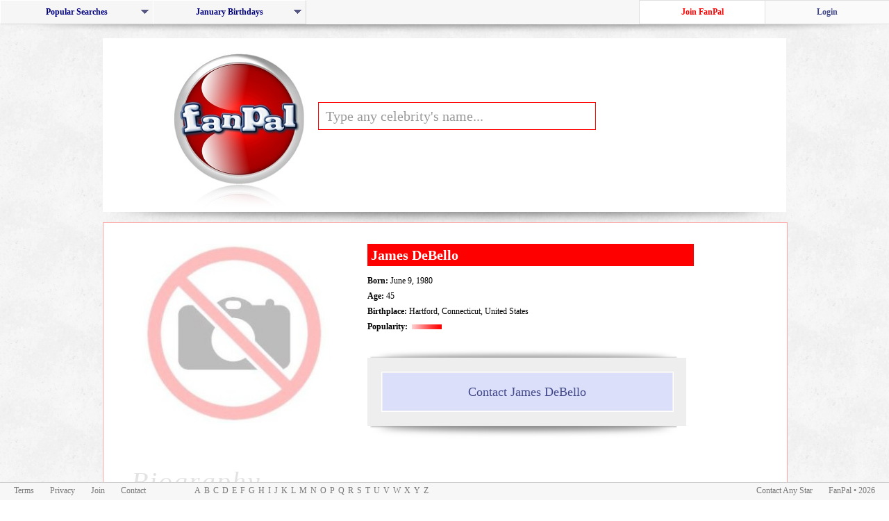

--- FILE ---
content_type: text/html; charset=UTF-8
request_url: https://fanpal.com/celeb/James+DeBello/
body_size: 37368
content:
<html>
<head>
	<title>FanPal.com | Contact James DeBello | Write to Any Star</title>
	<meta name="keywords" content="Contact James DeBello, James DeBello's address, Write to James DeBello, James DeBello's biography, James DeBello photos, Write to a star, Write to a celebrity, 1980 births, American people of Italian descent, Connecticut, Living people, American male film actors, Male actors from Hartford, Male actors of Italian descent, 1980s birth stubs, American film actor" >
	<link rel="shortcut icon" href="/logos/icon.ico">
	<link rel="icon" type="image/png" href="/favicon-32x32.png" sizes="32x32">
	<link rel="icon" type="image/png" href="/favicon-90x90.png" sizes="90x90">
	<script type="text/javascript" src="/components/javascript.js"></script>
	<script type="text/javascript" src="/livesearch.js"></script>
	<script type="text/javascript" src="/components/open.js"></script>
	<script type="text/javascript" src="/components/typeface.js"></script>
	<script type="text/javascript" src="/components/standard.js"></script>
	<link href="/components/standard.css" rel="stylesheet">
	<link href="/components/standard_MO.css" rel="stylesheet">
	<link href="/components/dropdown_layout.css" rel="stylesheet">
	<link href="/components/dropdown_theme.css" rel="stylesheet">
	<!--[if lt IE 8]>
	<link rel="stylesheet" type="text/css" href="/components/standard_IE7.css" />
	<![endif]-->
	<!--[if lte IE 7]>
	<script type="text/javascript" src="/components/lte_ie7/jquery.js"></script>
	<script type="text/javascript" src="/components/lte_ie7/jquery.helper.js"></script>
	<![endif]-->
	<style>
		#contact {
			position: absolute;
			top: -500px;
			visibility: hidden;
		}
		#celeb_image {
			height: 278px;
		}
	</style><script data-ad-client="ca-pub-0772180759883513" async src="https://pagead2.googlesyndication.com/pagead/js/adsbygoogle.js"></script>
</head>
<body>
	<div id="menu_holder">
		<div id="topnav"><div class="popular_holder_left">
		<ul id="nav" class="dropdown dropdown-horizontal">
			<li class="dir" id="main" onClick="show_this('popular')">Popular Searches
				<ul id="popular">
					<li class="dir"><a href="/celebrities/occupationActors/">Actors</a>
						<ul>
							<li><a href="/celeb/Eva+Longoria/">Eva Longoria</a></li><li><a href="/celeb/Traci+Lords/">Traci Lords</a></li><li><a href="/celeb/Lola+Glaudini/">Lola Glaudini</a></li><li><a href="/celeb/Pamela+Anderson/">Pamela Anderson</a></li><li><a href="/celeb/Catherine+Zeta-Jones/">Catherine Zeta-Jones</a></li><li><a href="/celeb/Angelina+Jolie/">Angelina Jolie</a></li><li><a href="/celeb/Lindsay+Lohan/">Lindsay Lohan</a></li><li><a href="/celeb/Jennifer+Aniston/">Jennifer Aniston</a></li><li><a href="/celeb/Elisha+Cuthbert/">Elisha Cuthbert</a></li><li><a href="/celeb/Jessica+Alba/">Jessica Alba</a></li><li><a href="/celeb/Aishwarya+Rai/">Aishwarya Rai</a></li><li><a href="/celeb/Emma+Watson/">Emma Watson</a></li><li><a href="/celeb/Amanda+Bynes/">Amanda Bynes</a></li><li><a href="/celeb/Charlize+Theron/">Charlize Theron</a></li><li><a href="/celeb/Abigail+Breslin/">Abigail Breslin</a></li>
						</ul>
					</li>
					<li class="dir"><a href="/celebrities/occupationMusicians/">Musicians</a>
						<ul>
							<li><a href="/celeb/Britney+Spears/">Britney Spears</a></li><li><a href="/celeb/Christina+Milian/">Christina Milian</a></li><li><a href="/celeb/Samantha+Fox/">Samantha Fox</a></li><li><a href="/celeb/Beyonce+Knowles/">Beyonce Knowles</a></li><li><a href="/celeb/Christina+Aguilera/">Christina Aguilera</a></li><li><a href="/celeb/Jennifer+Lopez/">Jennifer Lopez</a></li><li><a href="/celeb/Jessica+Simpson/">Jessica Simpson</a></li><li><a href="/celeb/Avril+Lavigne/">Avril Lavigne</a></li><li><a href="/celeb/Madonna/">Madonna</a></li><li><a href="/celeb/Kylie+Minogue/">Kylie Minogue</a></li><li><a href="/celeb/LeAnn+Rimes/">LeAnn Rimes</a></li><li><a href="/celeb/Sabrina+Bryan/">Sabrina Bryan</a></li><li><a href="/celeb/Harry+Connick+Jr./">Harry Connick Jr.</a></li><li><a href="/celeb/Gwen+Stefani/">Gwen Stefani</a></li><li><a href="/celeb/Nelly+Furtado/">Nelly Furtado</a></li>
						</ul>
					</li>
					<li class="dir"><a href="/celebrities/occupationModels/">Models</a>
						<ul>
							<li><a href="/celeb/Adriana+Lima/">Adriana Lima</a></li><li><a href="/celeb/Erika+Eleniak/">Erika Eleniak</a></li><li><a href="/celeb/Vida+Guerra/">Vida Guerra</a></li><li><a href="/celeb/Kate+Moss/">Kate Moss</a></li><li><a href="/celeb/Jenna+Jameson/">Jenna Jameson</a></li><li><a href="/celeb/Carmen+Electra/">Carmen Electra</a></li><li><a href="/celeb/Heidi+Klum/">Heidi Klum</a></li><li><a href="/celeb/Paris+Hilton/">Paris Hilton</a></li><li><a href="/celeb/Alessandra+Ambrosio/">Alessandra Ambrosio</a></li><li><a href="/celeb/Victoria+Beckham/">Victoria Beckham</a></li><li><a href="/celeb/Victoria+Silvstedt/">Victoria Silvstedt</a></li><li><a href="/celeb/Jennifer+Walcott/">Jennifer Walcott</a></li><li><a href="/celeb/Gisele+Bundchen/">Gisele Bundchen</a></li><li><a href="/celeb/Dita+Von+Teese/">Dita Von Teese</a></li><li><a href="/celeb/Kelly+Brook/">Kelly Brook</a></li>
						</ul>
					</li>
					<li class="dir"><a href="/celebrities/occupationAthletes/">Athletes</a>
						<ul>
							<li><a href="/celeb/Maria+Sharapova/">Maria Sharapova</a></li><li><a href="/celeb/David+Beckham/">David Beckham</a></li><li><a href="/celeb/Anna+Kournikova/">Anna Kournikova</a></li><li><a href="/celeb/Martina+Hingis/">Martina Hingis</a></li><li><a href="/celeb/Sania+Mirza/">Sania Mirza</a></li><li><a href="/celeb/Gabrielle+Reece/">Gabrielle Reece</a></li><li><a href="/celeb/Venus+Williams/">Venus Williams</a></li><li><a href="/celeb/Michael+Jordan/">Michael Jordan</a></li><li><a href="/celeb/Laird+Hamilton/">Laird Hamilton</a></li><li><a href="/celeb/Andre+Agassi/">Andre Agassi</a></li><li><a href="/celeb/Jennie+Finch/">Jennie Finch</a></li><li><a href="/celeb/Cam+Neely/">Cam Neely</a></li><li><a href="/celeb/Allen+Iverson/">Allen Iverson</a></li><li><a href="/celeb/Andy+Roddick/">Andy Roddick</a></li><li><a href="/celeb/Pele/">Pele</a></li>
						</ul>
					</li>
					<li class="dir"><a href="/celebrities/occupationWriters/">Writers</a>
						<ul>
							<li><a href="/celeb/Ivanka+Trump/">Ivanka Trump</a></li><li><a href="/celeb/Jules+Asner/">Jules Asner</a></li><li><a href="/celeb/S.E.+Hinton/">S.E. Hinton</a></li><li><a href="/celeb/Justine+Bateman/">Justine Bateman</a></li><li><a href="/celeb/Abel+Ferrara/">Abel Ferrara</a></li><li><a href="/celeb/Amber+Benson/">Amber Benson</a></li><li><a href="/celeb/Nigella+Lawson/">Nigella Lawson</a></li><li><a href="/celeb/Aaron+Sorkin/">Aaron Sorkin</a></li><li><a href="/celeb/Pamela+Stephenson/">Pamela Stephenson</a></li><li><a href="/celeb/Wanda+Sykes/">Wanda Sykes</a></li><li><a href="/celeb/Oliver+Robins/">Oliver Robins</a></li>
						</ul>
					</li>
					<li class="dir"><a href="/celebrities/occupationDirectors/">Directors</a>
						<ul>
							<li><a href="/celeb/M.+Night+Shyamalan/">M. Night Shyamalan</a></li><li><a href="/celeb/Aaron+Ruell/">Aaron Ruell</a></li><li><a href="/celeb/Sam+Raimi/">Sam Raimi</a></li><li><a href="/celeb/Eli+Roth/">Eli Roth</a></li><li><a href="/celeb/Hal+Hartley/">Hal Hartley</a></li><li><a href="/celeb/Danny+Boyle/">Danny Boyle</a></li><li><a href="/celeb/Adrian+Lyne/">Adrian Lyne</a></li><li><a href="/celeb/Darren+Aronofsky/">Darren Aronofsky</a></li><li><a href="/celeb/Adam+Rifkin/">Adam Rifkin</a></li><li><a href="/celeb/Oliver+Stone/">Oliver Stone</a></li>
						</ul>
					</li>
				</ul>
			</li>
		</ul>
	</div>
	<div class="popular_holder_left">
		<ul id="nav" class="dropdown dropdown-horizontal">
			<li class="dir" id="main">January Birthdays
				<ul id="birthdays">
					<li class="dir"><a href="./">January 1 - January 10</a>
						<ul>
							<li id="second_tier"><a href="./">January 1st</a>
								<ul>
									<li><a href="/celeb/Danny+Lloyd/">Danny Lloyd</a></li><li><a href="/celeb/Dedee+Pfeiffer/">Dedee Pfeiffer</a></li><li><a href="/celeb/Eden+Riegel/">Eden Riegel</a></li><li><a href="/celeb/Frank+Langella/">Frank Langella</a></li><li><a href="/celeb/Kimberly+Page/">Kimberly Page</a></li><li><a href="/celeb/Verne+Troyer/">Verne Troyer</a></li>
								</ul>
							</li>
							<li id="second_tier"><a href="./">January 2nd</a>
								<ul>
									<li><a href="/celeb/Christy+Turlington/">Christy Turlington</a></li><li><a href="/celeb/Gabrielle+Carteris/">Gabrielle Carteris</a></li><li><a href="/celeb/Heather+Juergensen/">Heather Juergensen</a></li><li><a href="/celeb/James+Marshall/">James Marshall</a></li><li><a href="/celeb/Joanna+Pacula/">Joanna Pacula</a></li><li><a href="/celeb/Kate+Bosworth/">Kate Bosworth</a></li><li><a href="/celeb/Lucy+Davis/">Lucy Davis</a></li><li><a href="/celeb/Paz+Vega/">Paz Vega</a></li>
								</ul>
							</li>
							<li id="second_tier"><a href="./">January 3rd</a>
								<ul>
									<li><a href="/celeb/Alex+D.+Linz/">Alex D. Linz</a></li><li><a href="/celeb/Dabney+Coleman/">Dabney Coleman</a></li><li><a href="/celeb/Danica+McKellar/">Danica McKellar</a></li><li><a href="/celeb/Kimberley+Locke/">Kimberley Locke</a></li><li><a href="/celeb/Mel+Gibson/">Mel Gibson</a></li><li><a href="/celeb/Nicholas+Gonzalez/">Nicholas Gonzalez</a></li><li><a href="/celeb/Victoria+Principal/">Victoria Principal</a></li>
								</ul>
							</li>
							<li id="second_tier"><a href="./">January 4th</a>
								<ul>
									<li><a href="/celeb/Barbara+Rush/">Barbara Rush</a></li><li><a href="/celeb/Beth+Gibbons/">Beth Gibbons</a></li><li><a href="/celeb/Carlos+Saura/">Carlos Saura</a></li><li><a href="/celeb/Dave+Foley/">Dave Foley</a></li><li><a href="/celeb/David+Berman/">David Berman</a></li><li><a href="/celeb/Deana+Carter/">Deana Carter</a></li><li><a href="/celeb/Dyan+Cannon/">Dyan Cannon</a></li><li><a href="/celeb/Julia+Ormond/">Julia Ormond</a></li><li><a href="/celeb/Julian+Sands/">Julian Sands</a></li><li><a href="/celeb/Patrick+Cassidy/">Patrick Cassidy</a></li>
								</ul>
							</li>
							<li id="second_tier"><a href="./">January 5th</a>
								<ul>
									<li><a href="/celeb/Bradley+Cooper/">Bradley Cooper</a></li><li><a href="/celeb/Carrie+Ann+Inaba/">Carrie Ann Inaba</a></li><li><a href="/celeb/Clancy+Brown/">Clancy Brown</a></li><li><a href="/celeb/Diane+Keaton/">Diane Keaton</a></li><li><a href="/celeb/Emma+Bolger/">Emma Bolger</a></li><li><a href="/celeb/Hayao+Miyazaki/">Hayao Miyazaki</a></li><li><a href="/celeb/January+Jones/">January Jones</a></li><li><a href="/celeb/Kylie+Bax/">Kylie Bax</a></li><li><a href="/celeb/Marilyn+Manson/">Marilyn Manson</a></li><li><a href="/celeb/Pablo+Francisco/">Pablo Francisco</a></li><li><a href="/celeb/Paul+McGillion/">Paul McGillion</a></li><li><a href="/celeb/Robert+Duvall/">Robert Duvall</a></li><li><a href="/celeb/Vinnie+Jones/">Vinnie Jones</a></li>
								</ul>
							</li>
							<li id="second_tier"><a href="./">January 6th</a>
								<ul>
									<li><a href="/celeb/Andrea+Thompson/">Andrea Thompson</a></li><li><a href="/celeb/Cara+Seymour/">Cara Seymour</a></li><li><a href="/celeb/Danny+Pintauro/">Danny Pintauro</a></li><li><a href="/celeb/Gabrielle+Reece/">Gabrielle Reece</a></li><li><a href="/celeb/Howie+Long/">Howie Long</a></li><li><a href="/celeb/Nigella+Lawson/">Nigella Lawson</a></li><li><a href="/celeb/Norman+Reedus/">Norman Reedus</a></li><li><a href="/celeb/Rowan+Atkinson/">Rowan Atkinson</a></li><li><a href="/celeb/Trudie+Styler/">Trudie Styler</a></li><li><a href="/celeb/Vincenzo+Natali/">Vincenzo Natali</a></li>
								</ul>
							</li>
							<li id="second_tier"><a href="./">January 7th</a>
								<ul>
									<li><a href="/celeb/David+Caruso/">David Caruso</a></li><li><a href="/celeb/Dustin+Diamond/">Dustin Diamond</a></li><li><a href="/celeb/Erin+Gray/">Erin Gray</a></li><li><a href="/celeb/Hallie+Todd/">Hallie Todd</a></li><li><a href="/celeb/Jeremy+Renner/">Jeremy Renner</a></li><li><a href="/celeb/Katie+Couric/">Katie Couric</a></li><li><a href="/celeb/Liam+AIken/">Liam AIken</a></li><li><a href="/celeb/Linda+Kozlowski/">Linda Kozlowski</a></li><li><a href="/celeb/Nicolas+Cage/">Nicolas Cage</a></li><li><a href="/celeb/Tyron+Leitso/">Tyron Leitso</a></li><li><a href="/celeb/William+Peter+Blatty/">William Peter Blatty</a></li>
								</ul>
							</li>
							<li id="second_tier"><a href="./">January 8th</a>
								<ul>
									<li><a href="/celeb/Amber+Benson/">Amber Benson</a></li><li><a href="/celeb/Ami+Dolenz/">Ami Dolenz</a></li><li><a href="/celeb/David+Bowie/">David Bowie</a></li><li><a href="/celeb/Gaby+Hoffmann/">Gaby Hoffmann</a></li><li><a href="/celeb/Larry+Storch/">Larry Storch</a></li><li><a href="/celeb/Maria+Pitillo/">Maria Pitillo</a></li><li><a href="/celeb/Rachel+Nichols/">Rachel Nichols</a></li>
								</ul>
							</li>
							<li id="second_tier"><a href="./">January 9th</a>
								<ul>
									<li><a href="/celeb/Angela+Bettis/">Angela Bettis</a></li><li><a href="/celeb/Angie+Martinez/">Angie Martinez</a></li><li><a href="/celeb/Dave+Matthews/">Dave Matthews</a></li><li><a href="/celeb/Imelda+Staunton/">Imelda Staunton</a></li><li><a href="/celeb/Jimmy+Page/">Jimmy Page</a></li><li><a href="/celeb/Joely+Richardson/">Joely Richardson</a></li><li><a href="/celeb/Joey+Lauren+Adams/">Joey Lauren Adams</a></li><li><a href="/celeb/Lara+Fabian/">Lara Fabian</a></li>
								</ul>
							</li>
							<li id="second_tier"><a href="./">January 10th</a>
								<ul>
									<li><a href="/celeb/Frances+Walsh/">Frances Walsh</a></li><li><a href="/celeb/Frank+Sinatra+Jr./">Frank Sinatra Jr.</a></li><li><a href="/celeb/George+Foreman/">George Foreman</a></li><li><a href="/celeb/Hrithik+Roshan/">Hrithik Roshan</a></li><li><a href="/celeb/Janet+Jones/">Janet Jones</a></li><li><a href="/celeb/Pat+Benatar/">Pat Benatar</a></li><li><a href="/celeb/Rod+Stewart/">Rod Stewart</a></li><li><a href="/celeb/Walter+Hill/">Walter Hill</a></li><li><a href="/celeb/William+Sanderson/">William Sanderson</a></li>
								</ul>
							</li>
						</ul>
					</li>
					<li class="dir"><a href="./">January 11 - January 20</a>
						<ul>
							<li id="second_tier"><a href="./">January 11th</a>
								<ul>
									<li><a href="/celeb/Alfonso+Arau/">Alfonso Arau</a></li><li><a href="/celeb/Amanda+Peet/">Amanda Peet</a></li><li><a href="/celeb/Felix+Silla/">Felix Silla</a></li><li><a href="/celeb/Jason+Connery/">Jason Connery</a></li><li><a href="/celeb/Marc+Blucas/">Marc Blucas</a></li><li><a href="/celeb/Naomi+Judd/">Naomi Judd</a></li>
								</ul>
							</li>
							<li id="second_tier"><a href="./">January 12th</a>
								<ul>
									<li><a href="/celeb/Ali+Wentworth/">Ali Wentworth</a></li><li><a href="/celeb/Amerie/">Amerie</a></li><li><a href="/celeb/Blanchard+Ryan/">Blanchard Ryan</a></li><li><a href="/celeb/Heather+Mills/">Heather Mills</a></li><li><a href="/celeb/Howard+Stern/">Howard Stern</a></li><li><a href="/celeb/Kirstie+Alley/">Kirstie Alley</a></li><li><a href="/celeb/Melanie+Chisholm/">Melanie Chisholm</a></li><li><a href="/celeb/Oliver+Platt/">Oliver Platt</a></li><li><a href="/celeb/Olivier+Martinez/">Olivier Martinez</a></li><li><a href="/celeb/Rachael+Harris/">Rachael Harris</a></li><li><a href="/celeb/Ralf+Moeller/">Ralf Moeller</a></li><li><a href="/celeb/Rob+Zombie/">Rob Zombie</a></li><li><a href="/celeb/Vendela+Kirsebom/">Vendela Kirsebom</a></li><li><a href="/celeb/Wayne+Wang/">Wayne Wang</a></li>
								</ul>
							</li>
							<li id="second_tier"><a href="./">January 13th</a>
								<ul>
									<li><a href="/celeb/Billy+Gray/">Billy Gray</a></li><li><a href="/celeb/Frances+Sternhagen/">Frances Sternhagen</a></li><li><a href="/celeb/Janet+Hubert/">Janet Hubert</a></li><li><a href="/celeb/Julia+Louis-Dreyfus/">Julia Louis-Dreyfus</a></li><li><a href="/celeb/Keith+Coogan/">Keith Coogan</a></li><li><a href="/celeb/Kevin+Anderson/">Kevin Anderson</a></li><li><a href="/celeb/Nick+Clooney/">Nick Clooney</a></li><li><a href="/celeb/Nicole+Eggert/">Nicole Eggert</a></li><li><a href="/celeb/Orlando+Bloom/">Orlando Bloom</a></li><li><a href="/celeb/Patrick+Dempsey/">Patrick Dempsey</a></li><li><a href="/celeb/Pawel+Szajda/">Pawel Szajda</a></li><li><a href="/celeb/Penelope+Ann+Miller/">Penelope Ann Miller</a></li><li><a href="/celeb/Traci+Bingham/">Traci Bingham</a></li><li><a href="/celeb/William+Hung/">William Hung</a></li>
								</ul>
							</li>
							<li id="second_tier"><a href="./">January 14th</a>
								<ul>
									<li><a href="/celeb/Angela+Lindvall/">Angela Lindvall</a></li><li><a href="/celeb/Carl+Weathers/">Carl Weathers</a></li><li><a href="/celeb/Emily+Watson/">Emily Watson</a></li><li><a href="/celeb/Faye+Dunaway/">Faye Dunaway</a></li><li><a href="/celeb/Georgina+Cates/">Georgina Cates</a></li><li><a href="/celeb/Holland+Taylor/">Holland Taylor</a></li><li><a href="/celeb/Jason+Bateman/">Jason Bateman</a></li><li><a href="/celeb/Jordan+Ladd/">Jordan Ladd</a></li><li><a href="/celeb/Kuno+Becker/">Kuno Becker</a></li><li><a href="/celeb/Lawrence+Kasdan/">Lawrence Kasdan</a></li><li><a href="/celeb/Mark+Addy/">Mark Addy</a></li><li><a href="/celeb/Richard+Briers/">Richard Briers</a></li><li><a href="/celeb/Zakk+Wylde/">Zakk Wylde</a></li>
								</ul>
							</li>
							<li id="second_tier"><a href="./">January 15th</a>
								<ul>
									<li><a href="/celeb/Chad+Lowe/">Chad Lowe</a></li><li><a href="/celeb/Eddie+Cahill/">Eddie Cahill</a></li><li><a href="/celeb/Frank+Thornton/">Frank Thornton</a></li><li><a href="/celeb/James+Nesbitt/">James Nesbitt</a></li><li><a href="/celeb/Kellita+Smith/">Kellita Smith</a></li><li><a href="/celeb/Kobe+Tai/">Kobe Tai</a></li><li><a href="/celeb/Mario+Van+Peebles/">Mario Van Peebles</a></li><li><a href="/celeb/Regina+King/">Regina King</a></li><li><a href="/celeb/Trent+Ford/">Trent Ford</a></li><li><a href="/celeb/Victor+Rasuk/">Victor Rasuk</a></li>
								</ul>
							</li>
							<li id="second_tier"><a href="./">January 16th</a>
								<ul>
									<li><a href="/celeb/Caroline+Munro/">Caroline Munro</a></li><li><a href="/celeb/David+Chokachi/">David Chokachi</a></li><li><a href="/celeb/Debbie+Allen/">Debbie Allen</a></li><li><a href="/celeb/Eva+Habermann/">Eva Habermann</a></li><li><a href="/celeb/John+Carpenter/">John Carpenter</a></li><li><a href="/celeb/Josie+Davis/">Josie Davis</a></li><li><a href="/celeb/Kate+Moss/">Kate Moss</a></li><li><a href="/celeb/Tsianina+Joelson/">Tsianina Joelson</a></li><li><a href="/celeb/Yvonne+Zima/">Yvonne Zima</a></li>
								</ul>
							</li>
							<li id="second_tier"><a href="./">January 17th</a>
								<ul>
									<li><a href="/celeb/Bart+Freundlich/">Bart Freundlich</a></li><li><a href="/celeb/Benno+Furmann/">Benno Furmann</a></li><li><a href="/celeb/Betty+White/">Betty White</a></li><li><a href="/celeb/D.J.+Caruso/">D.J. Caruso</a></li><li><a href="/celeb/Freddy+Rodriguez/">Freddy Rodriguez</a></li><li><a href="/celeb/Freddy+Rodriguez/">Freddy Rodriguez</a></li><li><a href="/celeb/James+Earl+Jones/">James Earl Jones</a></li><li><a href="/celeb/James+Waterston/">James Waterston</a></li><li><a href="/celeb/Jim+Carrey/">Jim Carrey</a></li><li><a href="/celeb/Kid+Rock/">Kid Rock</a></li><li><a href="/celeb/Leigh+Whannell/">Leigh Whannell</a></li><li><a href="/celeb/Mary+J.+Blige/">Mary J. Blige</a></li><li><a href="/celeb/Muhammad+Ali/">Muhammad Ali</a></li><li><a href="/celeb/Naveen+Andrews/">Naveen Andrews</a></li><li><a href="/celeb/Zooey+Deschanel/">Zooey Deschanel</a></li>
								</ul>
							</li>
							<li id="second_tier"><a href="./">January 18th</a>
								<ul>
									<li><a href="/celeb/Alison+Arngrim/">Alison Arngrim</a></li><li><a href="/celeb/Dave+Batista/">Dave Batista</a></li><li><a href="/celeb/David+Ayer/">David Ayer</a></li><li><a href="/celeb/Jason+Segel/">Jason Segel</a></li><li><a href="/celeb/Jesse+L.+Martin/">Jesse L. Martin</a></li><li><a href="/celeb/Kevin+Costner/">Kevin Costner</a></li><li><a href="/celeb/Mark+Collie/">Mark Collie</a></li><li><a href="/celeb/Mike+Gainey/">Mike Gainey</a></li>
								</ul>
							</li>
							<li id="second_tier"><a href="./">January 19th</a>
								<ul>
									<li><a href="/celeb/Dolly+Parton/">Dolly Parton</a></li><li><a href="/celeb/Drea+de+Matteo/">Drea de Matteo</a></li><li><a href="/celeb/Jean+Stapleton/">Jean Stapleton</a></li><li><a href="/celeb/Jodie+Sweetin/">Jodie Sweetin</a></li><li><a href="/celeb/Katey+Sagal/">Katey Sagal</a></li><li><a href="/celeb/Kelly+Coffield/">Kelly Coffield</a></li><li><a href="/celeb/Larry+Clark/">Larry Clark</a></li><li><a href="/celeb/Logan+Lerman/">Logan Lerman</a></li><li><a href="/celeb/Marsha+Thomason/">Marsha Thomason</a></li><li><a href="/celeb/Paul+McCrane/">Paul McCrane</a></li><li><a href="/celeb/Paul+Rodriguez/">Paul Rodriguez</a></li><li><a href="/celeb/Rachel+Luttrell/">Rachel Luttrell</a></li><li><a href="/celeb/Walter+Jones/">Walter Jones</a></li><li><a href="/celeb/William+Ragsdale/">William Ragsdale</a></li>
								</ul>
							</li>
							<li id="second_tier"><a href="./">January 20th</a>
								<ul>
									<li><a href="/celeb/Bill+Maher/">Bill Maher</a></li><li><a href="/celeb/Daniel+Benzali/">Daniel Benzali</a></li><li><a href="/celeb/Daniel+Cudmore/">Daniel Cudmore</a></li><li><a href="/celeb/David+Lynch/">David Lynch</a></li><li><a href="/celeb/Margaret+Avery/">Margaret Avery</a></li><li><a href="/celeb/Paul+Stanley/">Paul Stanley</a></li><li><a href="/celeb/Rainn+Wilson/">Rainn Wilson</a></li><li><a href="/celeb/Tom+Baker/">Tom Baker</a></li><li><a href="/celeb/Victoria+Sellers/">Victoria Sellers</a></li>
								</ul>
							</li>
						</ul>
					</li>
					<li class="dir"><a href="./"><b>January 21 - January 31</b></a>
						<ul>
							<li id="balloons"><a href="./"><b>January 21st</b></a>
								<ul>
									<li><a href="/celeb/Charlotte+Ross/"><b>Charlotte Ross</b></a></li><li><a href="/celeb/Emma+Bunton/"><b>Emma Bunton</b></a></li><li><a href="/celeb/Geena+Davis/"><b>Geena Davis</b></a></li><li><a href="/celeb/Izabella+Miko/"><b>Izabella Miko</b></a></li><li><a href="/celeb/Jacob+Smith/"><b>Jacob Smith</b></a></li><li><a href="/celeb/Karina+Lombard/"><b>Karina Lombard</b></a></li><li><a href="/celeb/Ken+Leung/"><b>Ken Leung</b></a></li><li><a href="/celeb/Mac+Davis/"><b>Mac Davis</b></a></li><li><a href="/celeb/Paul+Scofield/"><b>Paul Scofield</b></a></li><li><a href="/celeb/Vincent+Laresca/"><b>Vincent Laresca</b></a></li>
								</ul>
							</li>
							<li id="second_tier"><a href="./">January 22nd</a>
								<ul>
									<li><a href="/celeb/Balthazar+Getty/">Balthazar Getty</a></li><li><a href="/celeb/Beverley+Mitchell/">Beverley Mitchell</a></li><li><a href="/celeb/Diane+Lane/">Diane Lane</a></li><li><a href="/celeb/Gabriel+Macht/">Gabriel Macht</a></li><li><a href="/celeb/John+Hurt/">John Hurt</a></li><li><a href="/celeb/Katie+Finneran/">Katie Finneran</a></li><li><a href="/celeb/Linda+Blair/">Linda Blair</a></li><li><a href="/celeb/Piper+Laurie/">Piper Laurie</a></li><li><a href="/celeb/Willa+Ford/">Willa Ford</a></li>
								</ul>
							</li>
							<li id="second_tier"><a href="./">January 23rd</a>
								<ul>
									<li><a href="/celeb/Gil+Gerard/">Gil Gerard</a></li><li><a href="/celeb/Jeanne+Moreau/">Jeanne Moreau</a></li><li><a href="/celeb/Lanei+Chapman/">Lanei Chapman</a></li><li><a href="/celeb/Lisa+Snowdon/">Lisa Snowdon</a></li><li><a href="/celeb/Mariska+Hargitay/">Mariska Hargitay</a></li><li><a href="/celeb/Patrick+Levis/">Patrick Levis</a></li><li><a href="/celeb/Richard+Dean+Anderson/">Richard Dean Anderson</a></li><li><a href="/celeb/Rutger+Hauer/">Rutger Hauer</a></li>
								</ul>
							</li>
							<li id="second_tier"><a href="./">January 24th</a>
								<ul>
									<li><a href="/celeb/Daniel+Auteuil/">Daniel Auteuil</a></li><li><a href="/celeb/Edward+Atterton/">Edward Atterton</a></li><li><a href="/celeb/Ernest+Borgnine/">Ernest Borgnine</a></li><li><a href="/celeb/Kenya+Moore/">Kenya Moore</a></li><li><a href="/celeb/Mischa+Barton/">Mischa Barton</a></li><li><a href="/celeb/Nastassja+Kinski/">Nastassja Kinski</a></li><li><a href="/celeb/Neil+Diamond/">Neil Diamond</a></li><li><a href="/celeb/Ricky+Ullman/">Ricky Ullman</a></li>
								</ul>
							</li>
							<li id="second_tier"><a href="./">January 25th</a>
								<ul>
									<li><a href="/celeb/Alicia+Keys/">Alicia Keys</a></li><li><a href="/celeb/Christine+Lakin/">Christine Lakin</a></li><li><a href="/celeb/Jenifer+Lewis/">Jenifer Lewis</a></li><li><a href="/celeb/Leigh+Taylor-Young/">Leigh Taylor-Young</a></li><li><a href="/celeb/Mia+Kirshner/">Mia Kirshner</a></li>
								</ul>
							</li>
							<li id="second_tier"><a href="./">January 26th</a>
								<ul>
									<li><a href="/celeb/Cameron+Bright/">Cameron Bright</a></li><li><a href="/celeb/Edwin+Hodge/">Edwin Hodge</a></li><li><a href="/celeb/Ellen+DeGeneres/">Ellen DeGeneres</a></li><li><a href="/celeb/Joan+Leslie/">Joan Leslie</a></li><li><a href="/celeb/Kelly+Stables/">Kelly Stables</a></li><li><a href="/celeb/Lucinda+Williams/">Lucinda Williams</a></li><li><a href="/celeb/Paul+Johansson/">Paul Johansson</a></li><li><a href="/celeb/Tracy+Middendorf/">Tracy Middendorf</a></li><li><a href="/celeb/Wayne+Gretzky/">Wayne Gretzky</a></li>
								</ul>
							</li>
							<li id="second_tier"><a href="./">January 27th</a>
								<ul>
									<li><a href="/celeb/Alan+Cumming/">Alan Cumming</a></li><li><a href="/celeb/Bridget+Fonda/">Bridget Fonda</a></li><li><a href="/celeb/James+Cromwell/">James Cromwell</a></li><li><a href="/celeb/Katy+Rose/">Katy Rose</a></li><li><a href="/celeb/Mikhail+Baryshnikov/">Mikhail Baryshnikov</a></li><li><a href="/celeb/Mimi+Rogers/">Mimi Rogers</a></li><li><a href="/celeb/Patton+Oswalt/">Patton Oswalt</a></li><li><a href="/celeb/Renee+Humphrey/">Renee Humphrey</a></li><li><a href="/celeb/Rosamund+Pike/">Rosamund Pike</a></li>
								</ul>
							</li>
							<li id="second_tier"><a href="./">January 28th</a>
								<ul>
									<li><a href="/celeb/Alan+Alda/">Alan Alda</a></li><li><a href="/celeb/Barbi+Benton/">Barbi Benton</a></li><li><a href="/celeb/Elijah+Wood/">Elijah Wood</a></li><li><a href="/celeb/Frank+Darabont/">Frank Darabont</a></li><li><a href="/celeb/Harley+Jane+Kozak/">Harley Jane Kozak</a></li><li><a href="/celeb/Karen+Lynn+Gorney/">Karen Lynn Gorney</a></li><li><a href="/celeb/Kathryn+Morris/">Kathryn Morris</a></li><li><a href="/celeb/Keith+Hamilton+Cobb/">Keith Hamilton Cobb</a></li><li><a href="/celeb/Nick+Carter/">Nick Carter</a></li><li><a href="/celeb/Nick+Price/">Nick Price</a></li><li><a href="/celeb/Tyra+Ferrell/">Tyra Ferrell</a></li>
								</ul>
							</li>
							<li id="second_tier"><a href="./">January 29th</a>
								<ul>
									<li><a href="/celeb/Bobbie+Phillips/">Bobbie Phillips</a></li><li><a href="/celeb/Edward+Burns/">Edward Burns</a></li><li><a href="/celeb/Heather+Graham/">Heather Graham</a></li><li><a href="/celeb/Katharine+Ross/">Katharine Ross</a></li><li><a href="/celeb/Katie+Lohmann/">Katie Lohmann</a></li><li><a href="/celeb/Kelly+Packard/">Kelly Packard</a></li><li><a href="/celeb/Marc+Singer/">Marc Singer</a></li><li><a href="/celeb/Nicholas+Turturro/">Nicholas Turturro</a></li><li><a href="/celeb/Oprah+Winfrey/">Oprah Winfrey</a></li><li><a href="/celeb/Tom+Selleck/">Tom Selleck</a></li>
								</ul>
							</li>
							<li id="second_tier"><a href="./">January 30th</a>
								<ul>
									<li><a href="/celeb/Alex+Hyde-White/">Alex Hyde-White</a></li><li><a href="/celeb/Christian+Bale/">Christian Bale</a></li><li><a href="/celeb/Daphne+Ashbrook/">Daphne Ashbrook</a></li><li><a href="/celeb/Gene+Hackman/">Gene Hackman</a></li><li><a href="/celeb/Jake+Thomas/">Jake Thomas</a></li><li><a href="/celeb/Julie+McCullough/">Julie McCullough</a></li><li><a href="/celeb/Khleo+Thomas/">Khleo Thomas</a></li><li><a href="/celeb/Phil+Collins/">Phil Collins</a></li><li><a href="/celeb/Vanessa+Redgrave/">Vanessa Redgrave</a></li><li><a href="/celeb/Wilmer+Valderrama/">Wilmer Valderrama</a></li>
								</ul>
							</li>
							<li id="second_tier"><a href="./">January 31st</a>
								<ul>
									<li><a href="/celeb/Anthony+LaPaglia/">Anthony LaPaglia</a></li><li><a href="/celeb/Carol+Channing/">Carol Channing</a></li><li><a href="/celeb/Connie+Booth/">Connie Booth</a></li><li><a href="/celeb/Glynn+Turman/">Glynn Turman</a></li><li><a href="/celeb/Justin+Timberlake/">Justin Timberlake</a></li><li><a href="/celeb/Kelly+Lynch/">Kelly Lynch</a></li><li><a href="/celeb/Kerry+Washington/">Kerry Washington</a></li><li><a href="/celeb/Minnie+Driver/">Minnie Driver</a></li><li><a href="/celeb/Patricia+Velasquez/">Patricia Velasquez</a></li><li><a href="/celeb/Portia+de+Rossi/">Portia de Rossi</a></li>
								</ul>
							</li>
						</ul>
					</li>
				</ul>
			</li>
		</ul>
	</div>
	<div style="overflow:hidden">
		<div class="popular_holder_right">
			<div class="popular" onClick="expandcontent('sc2'); contact(3)">Login</div>
			<div id="sc2" class="show_login">
				<div id="contact_box">
					<div id="close2">
						<a href="javascript:contractonly('sc2'); contact(2)">X</a>
					</div>
					<div id="login_top">
						<div id="message_box">
							<form name="quesform" method="post" action="" enctype="multipart/form-data">
							<table width="100%"><tr><td style="width:80%; text-align:right">
								<div class="logdiv"><b class="message_instructions">Email:</b> <input class="logbox" type="email" spellcheck="false" name="login_email" value=""></div>
								<div class="logdiv"><b class="message_instructions">Password:</b> <input class="logbox" type="password" name="login_pass" value=""></div>
							</td><td>
								<input class="log_btn" type="submit" name="button" value="Login">
							</td></tr></form></table>
						</div>
						<div style="padding:10px">
							<b class="message_instructions"></b>
						</div>
						<div class="message_instructions">Don't have an account yet? &nbsp;<a href="/join.php" style="color:blue">Join FanPal.com Today!</a></div>
					</div>
				</div>
			</div>
			<!--<div id="shadow_login"></div>-->
		</div>
		<div class="popular_holder_right">
			<div class="popular" style="background-color:#FFFFFF"><a href="/join.php" style="color:red">Join FanPal</a></div>
		</div>
		<div class="popular_holder_right add_this">
			<div class="addthis_toolbox addthis_default_style ">
			<a class="addthis_button_preferred_1"></a>
			<a class="addthis_button_preferred_2"></a>
			<a class="addthis_button_preferred_3"></a>
			<a class="addthis_button_preferred_4"></a>
			<a class="addthis_button_preferred_7"></a>
			<a class="addthis_button_compact"></a>
			<a class="addthis_counter addthis_bubble_style"></a>
		</div>
		<script type="text/javascript" src="https://s7.addthis.com/js/250/addthis_widget.js#pubid=xa-4f6b78f207b121bb"></script>
		</div>
	</div>
</div>
	</div>
	<div class="shadow_long_top"></div>
	<div id="div" class="top_bar">
		<div class="logo" onClick="fanpal()"></div>
		<div id="live_container" class="live_container">
			<form action="/" method="post">
				<input id="txt1" class="txt1" type="text" name="q" value="Type any celebrity's name..." onfocus="this.value=''" onBlur="setTimeout('hide()', 300)" onkeyup="check(); showResult(this.value)" autocomplete="off">
			</form>
			<div id="livesearch" class="livesearch"></div>
			<div id="shadow_live" class="shadow_live"></div>
		</div>
	</div>
	<div id="div" class="shadow_long"></div>

	<div id="div" class="main_container">
		<div id="celeb_container">
			<div id="celeb_image">
				<div style="position:absolute">
					<img src="/components/no_photo.jpg" width="300" height="258" alt="James DeBello" border="0">
				</div>
			</div>
			<div id="celeb_details">
				<h2 class="name">James DeBello</h2>
				<div class="text">
					<b>Born:</b> June 9, 1980<br><b>Age:</b> 45<br>
					<b>Birthplace:</b> Hartford, Connecticut, United States<br>
					<div style="margin-top:0px"><b>Popularity:</b> <img src="/components/bar.png" height="7px" width="43px" style="margin-left:3px"></div>
				</div>
				<div id="shadow_middle_top"></div>
				<div id="contact_box">
					<div id="close"></div>
					<div id="contact_btn" style="margin-top:20px"><a href="javascript:contact()">Contact James DeBello</a></div>
					<div id="contact">
						
					<div id="loginst">Please login to contact James DeBello...</div>
						<div id="message_box">
							<form name="quesform" method="post" action="" enctype="multipart/form-data">
							<table width="100%"><tr><td style="width:80%; text-align:right">
								<div class="logdiv"><b class="message_instructions">Email:</b> <input class="logbox" type="text" name="login_email" value=""></div>
								<div class="logdiv"><b class="message_instructions">Password:</b> <input class="logbox" type="password" name="login_pass" value=""></div>
							</td><td>
								<input class="log_btn" type="submit" name="button" value="Login">
							</td></tr></form></table>
						</div>
						<div style="padding:10px">
							<b class="message_instructions"></b>
						</div>
						<div class="message_instructions">Don't have an account yet? &nbsp;<a href="/join.php" style="color:blue">Join FanPal.com Today!</a></div>
					</div>
				</div>
				<div id="shadow_middle_bottom"></div>
			</div>
		</div>
		<div id="bio_title"><i>Biography</i></div>
		<div style="clear:both"><p><b>James DeBello</b> (born June 9, 1980) is an American film actor.</p>
			<div id="bio_2_parts">
				<div id="sp1" onClick="expandcontent('sc1'); scrollit()" class="hand" style="width:95px"><b class="read_more"><u>Read more...</u></b></div>
				<div id="sc1" class="switchcontent">
					
					<h2>Filmography</h2>
					<ul>
					<li><i>Down Angel</i> (2014)</li>
					<li><i>The FP</i> (2011)</li>
					<li><i>Transylmania</i> (2009)</li>
					<li><i>Ghouls</i> (2008)</li>
					<li><i>After Sex</i> (2007)</li>
					<li><i>National Lampoon's Dorm Daze 2</i> (2006)</li>
					<li><i>Steel City</i> (2006)</li>
					<li><i>National Lampoon's Adam &amp; Eve</i> (2005)</li>
					<li><i>The Hillz</i> (2004)</li>
					<li><i>National Lampoon Presents Dorm Daze</i> (2003)</li>
					<li><i>Cabin Fever</i> (2002)</li>
					<li><i>Swimfan</i> (2002)</li>
					<li><i>Pledge of Allegiance</i> (2002)</li>
					<li><i>Going Greek</i> (2001) (uncredited)</li>
					<li><i>Scary Movie 2</i> (2001)</li>
					<li><i>100 Girls</i> (2000)</li>
					<li><i>Crime and Punishment in Suburbia</i> (2000)</li>
					<li><i>Detroit <a href="/celeb/Rock+City/" title="Contact Rock City">Rock City</a></i> (1999)</li>
					<li><i>American Pie</i> (1999)</li>
					<li><i>Here Lies Lonely</i> (1999)</li>
					</ul>
					<p><span class="caption">[ Source: <a href="http://www.wikipedia.org" rel="nofollow">Wikipedia</a> ]</span></p>
				</div>
				<div class="credits">
					<div style="position:relative; float:left">
						<a href="/contact.php" rel="nofollow">Report a problem</a>
					</div>
					<div style="position:relative; float:right">
						<a href="https://www.fanpal.com/">Send a message to James DeBello</a> at FanPal <font color="#999999">&bull;</font> 2026
					</div>
				</div>
			</div>
			<br>
		</div>
	</div>
	<div style="overflow:hidden">
		<div id="bottomnav" style="z-index:">
			<a href="/terms.php" rel="nofollow" style="margin-left:20px">Terms</a>
			<a href="/privacy.php" rel="nofollow">Privacy</a>
			<a href="/join.php">Join</a>
			<a href="/contact.php" rel="nofollow">Contact</a>
			<div id="letters"><a href="/celebrities/letterA/">A</a><a href="/celebrities/letterB/">B</a><a href="/celebrities/letterC/">C</a><a href="/celebrities/letterD/">D</a><a href="/celebrities/letterE/">E</a><a href="/celebrities/letterF/">F</a><a href="/celebrities/letterG/">G</a><a href="/celebrities/letterH/">H</a><a href="/celebrities/letterI/">I</a><a href="/celebrities/letterJ/">J</a><a href="/celebrities/letterK/">K</a><a href="/celebrities/letterL/">L</a><a href="/celebrities/letterM/">M</a><a href="/celebrities/letterN/">N</a><a href="/celebrities/letterO/">O</a><a href="/celebrities/letterP/">P</a><a href="/celebrities/letterQ/">Q</a><a href="/celebrities/letterR/">R</a><a href="/celebrities/letterS/">S</a><a href="/celebrities/letterT/">T</a><a href="/celebrities/letterU/">U</a><a href="/celebrities/letterV/">V</a><a href="/celebrities/letterW/">W</a><a href="/celebrities/letterX/">X</a><a href="/celebrities/letterY/">Y</a><a href="/celebrities/letterZ/">Z</a></div>
			<div style="position:absolute; right:20px; top:0px"><a href="/celebrities/">Contact Any Star</a> FanPal &bull; 2026</div>
		</div>
	</div>

	<script>
	  (function(i,s,o,g,r,a,m){i['GoogleAnalyticsObject']=r;i[r]=i[r]||function(){
	  (i[r].q=i[r].q||[]).push(arguments)},i[r].l=1*new Date();a=s.createElement(o),
	  m=s.getElementsByTagName(o)[0];a.async=1;a.src=g;m.parentNode.insertBefore(a,m)
	  })(window,document,'script','//www.google-analytics.com/analytics.js','ga');

	  ga('create', 'UA-1607622-11', 'fanpal.com');
	  ga('require', 'displayfeatures');
	  ga('require', 'linkid', 'linkid.js');
	  ga('send', 'pageview');

	</script>
	
</body>
</html>

--- FILE ---
content_type: text/html; charset=utf-8
request_url: https://www.google.com/recaptcha/api2/aframe
body_size: 267
content:
<!DOCTYPE HTML><html><head><meta http-equiv="content-type" content="text/html; charset=UTF-8"></head><body><script nonce="TBtBG-TfLvKhj63BLWiBlg">/** Anti-fraud and anti-abuse applications only. See google.com/recaptcha */ try{var clients={'sodar':'https://pagead2.googlesyndication.com/pagead/sodar?'};window.addEventListener("message",function(a){try{if(a.source===window.parent){var b=JSON.parse(a.data);var c=clients[b['id']];if(c){var d=document.createElement('img');d.src=c+b['params']+'&rc='+(localStorage.getItem("rc::a")?sessionStorage.getItem("rc::b"):"");window.document.body.appendChild(d);sessionStorage.setItem("rc::e",parseInt(sessionStorage.getItem("rc::e")||0)+1);localStorage.setItem("rc::h",'1769016657685');}}}catch(b){}});window.parent.postMessage("_grecaptcha_ready", "*");}catch(b){}</script></body></html>

--- FILE ---
content_type: text/css
request_url: https://fanpal.com/components/standard.css
body_size: 11262
content:
body {
	margin: 0px;
}
body, table {
	font-family: verdana;
	font-size: 12px;
	/* font-family: Open Sans;
	font-size: 14px; */
	line-height: 22px;
}
table {
	background-color: #F7F7F7;
}


/*  INDEX PAGE  */

.logo_big {
	position: absolute;
	top: 12%;
	left: 50%;
	margin-left: -235px;
	height: 300px;
	background-image: url("/logos/fanpal_big.jpg");
	background-repeat: no-repeat;
	background-position: center top;
	padding-top: 258px;
	text-align: center;
	z-index: -1;
}
.live_container_big {
	position: relative;
	z-index: 3;
}
.txt1_big {
	width: 422px;
	height: 34px;
	font-family: verdana;
	font-size: 25px;
	color: #999999;
	padding: 9px 10px 10px 18px;
	/* border: 2px dotted red; */
	border: 1px solid red;
}
.livesearch_big {
	visibility: hidden;
	margin-top: 0px;
	width: 446px;
	padding: 2px;
	font-family: verdana;
	font-size: 12px;
	text-align: left;
}
.shadow_live_big {
	width: 446px;
	height: 27px;
	background: url("/components/shadow.png") no-repeat;
	background-size: contain;
	visibility: hidden;
}
#menu_holder {
	position: fixed;
	max-width: 100%;
	overflow: hidden;
	z-index: 10;
}
#topnav {
	position: fixed;
	top: 0px;
	width: 100%;
	height: 35px;
	background-color: #f7f7f7;
	z-index: 10;
}
.popular_holder {
	position: relative;
	margin-left: -6px;
	margin-right: 2px;
	z-index: 10;
}
.popular_holder_left {
	float: left;
	margin: 0px;
	width: 220px;
}
.popular_holder_right {
	float: right;
	margin: 0px;
	width: 180px;
}
.add_this {
	width: 210px;
	padding-top: 10px;
	color: red;
}
.popular {
	width: 100%;
	height: 33px;
	line-height: 33px;
	text-align: center;
	border: 1px solid #E0E0E0;  /* #fa8888 */
	background-color: #FAFAFA;  /* #fbefef */
	padding: 0px;
	font-size: 12px;
	cursor: hand;
	cursor: pointer;
	color: #404888;
	font-weight: bold;
}
.popular a {
	text-decoration: none;
	display: block;
	color: #404888;
}
.superscript {
	font-size: 10px;
	color: #AAAAAA;
}
.linklist_left, .linklist_right {
	width: 100%;
	text-align: left;
	margin-bottom: 0px;
	font-size: 11px;
}
.linklist_left a, .linklist_right a {
	width: 100%;
	padding: 4px;
	text-decoration: none;
	display: block;
	border: 1px #F0F0F0 solid;
	background-color: #FFFFFF;
	color: #000000;
}
.linklist_left a:hover, .linklist_right a:hover {
	/* text-decoration: underline; */
	border: 1px #7383aa solid;
	background-color: #e4ebfa;
	color: navy;
}
h4 {
	width: 100%;
	background-color: red;
	border: 1px solid #fa8888;
	margin-top: 10px;
	padding: 4px;
	font-size: 12px;
	color: white;
	margin-bottom: 5px;
}
h4 a {
	color: white;
}
.caption, .caption a {
	text-align: center;
	font-size: 11px;
	color: #666666;
}
#bottomnav {
	position: fixed;
	bottom: 0px;
	left: 0px;
	height: 25px;
	width: 100%;
	background-color: #F7F7F7;
	border-top: 1px solid #CCCCCC;
	color: #777777;
	z-index: 0;
}
#bottomnav a {
	margin-right: 20px;
	color: #777777;
	text-decoration: none;
}
#letters {
	/*
	position: absolute;
	top: 550px;
	left: 50%;
	margin-left: -300px;
	*/
	position: absolute;
	top: 0px;
	left: 280px;
}
#letters a {
	margin-right: 5px;
	font-size: 12px;
	color: #777777;
	border: 0px;
}


/*  CELEBRITIES  */

.logo {
	background: url("/logos/fanpal.jpg") no-repeat;
	width: 192px;
	height: 230px;
	float: left;
	margin-left: 60px;
	margin-top: -10px;
	cursor: hand;
	cursor: pointer;
}
h2 {
	width: 100%;
	background-color: red;
	margin-top: 30px;
	padding: 5px;
	font-size: 20px;
	color: white;
}
h2 a {
	color: white;
}
.name {
	width: 100%;
	margin-top: 0px;
}
#div {
	position: absolute;
	width: 904px;
	left: 50%;
	margin: 0px;
	padding: 30px 40px 0px 40px;
	text-align: left;
	clear: both;
}
.text {
	width: 450px;
	margin-top: -7px;
	line-height: 22px;
}
.box {
	width: 100%;
	height: 100px;
	padding: 5px;
	border: 1px solid #676fad;
	font-family: verdana;
	font-size: 12px;
}
.ebox {
	width: 93%;
	height: 30px;
	padding: 5px;
	border: 1px solid #676fad;
	font-family: verdana;
}
.show_login {
	position: absolute;
	top: 35px;
	width: 450px;
	right: 0px;
	z-index: 2;
}
#loginst {
	text-align: left;
	background-color: #F8F8F8;
	padding: 6px;
	padding-left: 12px;
	margin-top: 0px;
	margin-bottom: 15px;
	font-size: 12px;
	color: #404885;
	border: 1px dotted red;
}
.logbox {
	width: 75%;
	height: 28px;
	padding: 5px;
	border: 1px solid #676fad;
	font-family: verdana;
}
.logbox_index {
	width: 70%;
	height: 15px;
	padding: 5px;
	border: 1px solid #676fad;
	font-family: verdana;
}
.logdiv {
	height: 28px;
	margin-top: 7px;
}
.log_btn {
	margin-top: 7px;
	width: 63px;
	height: 63px;
	text-align: center;
	border: 1px solid #676fad;
	background-color: #dcdffa;
	padding: 10px;
	font-size: 12px;
	color: #303873;
	cursor: hand;
	cursor: pointer;
}
.hand {
	cursor: hand;
	cursor: pointer;
}
.top_bar {
	position: relative;
	top: 55px;
	background-color: #FFFFFF;
	z-index: 1;
}
#shadow_login {
	position: fixed;
	top: 200px;
	right: 0px;
	height: 27px;
	background: url("/components/shadow_short.png") no-repeat;
	background-size: contain;
	clear: both;
	z-index: 2;
}
.shadow_long_top {
	position: fixed;
	width: 100%;
	top: 30px;
	height: 27px;
	background: url("/components/shadow_long.png") no-repeat;
	background-size: 100% 80%;
	z-index: 2;
}
.shadow_long {
	top: 300px;
	height: 27px;
	background: url("/components/shadow_long.png") no-repeat;
	background-size: contain;
}
.main_container {
	top: 320px;
	background-color: #FFFFFF;
	border: 1px solid #fea6a6;
	overflow: hidden;
}
.live_container {
	position: absolute;
	top: 92px;
	left: 310px;
	z-index: 5;
}
.shadow_live {
	height: 27px;
	background: url("/components/shadow_short.png") no-repeat;
	background-size: contain;
	visibility: hidden;
}
.txt1 {
	width: 400px;
	height: 40px;
	font-family: verdana;
	font-size: 20px;
	color: #999999;
	padding: 5px 5px 5px 10px;
	/* border: 2px dotted red; */
	border: 1px solid red;
}
.livesearch {
	position: relative;
	visibility: hidden;
	padding: 2px;
	font-family: verdana;
	font-size: 12px;
	text-align: left;
	z-index: 10;
}
.announcement {
	position: absolute;
	bottom: 15px;
	right: 45px;
	height: 28px;
	line-height: 25px;
}
#show_img {
	position: absolute;
	visibility: hidden;
	margin: -40px;
	background-color: #FFFFFF;
	border: 1px solid #CCCCCC;
	z-index: 1;
}
.button {
	width: 100%;
	text-align: left;
	border: 1px #FFFFFF solid;
	background-color: #FFFFFF;
	margin-bottom: 0px;
	font-size: 12px;
	cursor: hand;
	cursor: pointer;
}
.button a, .button a:visited, .button a:active {
	padding: 6px;
	text-decoration: none;
	display: block;
	border: 1px #F0F0F0 solid;
	color: #000000;
}
.button a:hover {
	/* text-decoration: underline; */
	border: 1px #7383aa solid;
	background-color: #e4ebfa;
	color: navy;
}
.empty {
	padding: 5px;
	border: 1px #FFFFFF solid;
}
#shadow_middle_top {
	height: 14px;
	margin-top: 20px;
	margin-bottom: 0px;
	background: url("/components/shadow_middle_top.png") no-repeat;
	background-size: contain;
}
#shadow_middle_bottom {
	height: 20px;
	margin-top: 0px;
	background: url("/components/shadow_middle.png") no-repeat;
	background-size: contain;
}
#celeb_container {
	float: left;
}
#celeb_image {
	float: left;
	width: 300px;
	margin-bottom: 20px;
}
#celeb_details {
	float: left;
	margin-left: 40px;
	margin-bottom: 0px;
}
#contact_box {
	text-align: center;
	border: 0px solid #DDDDDD;
	padding: 20px;
	padding-top: 30px;
	background-color: #EEEEEE;
}
.message_instructions {
	font-size: 12px;
	color: #404885;
}
#message_box {
	width: 100%;
	background-color: #F7F7F7;
	padding: 5px;
	text-align: left;
}
#message_email {
	width: 100%;
	background-color: #F7F7F7;
	padding: 5px;
	text-align: left;
	margin-top: 20px;
}
#message_button {
	width: 100%;
	background-color: #F7F7F7;
	padding: 5px;
	text-align: center;
	margin-top: 20px;
}
#contact_btn {
	width: 100%;
	text-align: center;
	border: 1px solid #FFFFFF; /* #fadede */
	background-color: #dcdffa;
	font-size: 18px;
	cursor: hand;
	cursor: pointer;
}
#contact_btn a {
	text-decoration: none;
	padding: 16px;
	display: block;
	border: 1px #F0F0F0 solid;
	color: #404888; /* #EE0000 */
}
#contact_btn a:hover {
	/* text-decoration: underline; */
	border: 1px solid #676fad; /* #fa8888 */
	background-color: #dcdffa; /* #fadede */
}
#contact_btn.contact_birthday, #contact_btn.contact_birthday a, #contact_btn.contact_birthday a:hover {
	background-image: url(/components/balloons.gif);
	background-repeat: no-repeat;
	background-position: 110% -20px;
	background-color: white;
}
#contact_btn.contact_birthday a:hover {
	/* border: 1px red solid; */
}
#contact, #login_top {
	padding: 0px;
}
.send_btn {
	width: 93%;
	text-align: center;
	border: 1px solid #676fad;
	background-color: #dcdffa;
	padding: 10px;
	font-size: 14px;
	color: #303873;
	cursor: hand;
	cursor: pointer;
}
.send_btn input:hover {
	border: 1px solid #FFFFFF;
}
.address_table {
	width: 98%;
	margin: 10px 0px 8px 4px;
	background-color: #FFFFFF;
}
.address_label {
	width: 30%;
	text-align: right;
}
.address {
	width: 70%;
	padding: 5px;
	padding-left: 10px;
	line-height: 18px;
}
.highlight {
	padding: 4px;
	background-color: #fdfdda;
}
.highlight_box {
	padding: 4px;
	background-color: #effbfb;
	color: #06777b;
	border: 2px dotted #93bbbc;
}
#error, #error2 {
	background-color: #fdf2f2;
	padding: 6px;
	margin-bottom: 15px;
	font-size: 12px;
	color: red;
	border: 1px solid red;
	text-align: center;
}
#sent {
	background-color: #f4fdf2;
	padding: 10px;
	margin-top: 5px;
	margin-bottom: 15px;
	font-size: 12px;
	color: green;
	border: 1px solid green;
	text-align: center;
}
#close, #close2 {
	text-align: right;
	margin-top: -15px;
	margin-bottom: 5px;
}
#close a, #close2 a {
	text-decoration: none;
	padding: 2px 6px 2px 6px;
	background-color: #EFEFEF;
	border: 1px #999999 solid;
	color: #999999;
}
#close a:hover, #close2 a:hover {
	background-color: #676fad;
	border: 1px #FFFFFF solid;
	color: #dcdffa;
}
#ad_box {
	text-align: center;
	border: 0px solid #DDDDDD;
	padding: 20px;
	background-color: #EFEFEF;
}
#bio_title {
	line-height: 50px;
	font-family: Georgia;
	font-size: 40px;
	color: #E3E3E3;
	margin: 0px;
	letter-spacing: 2px;
}
#bio_2_parts {
	width: 100%;
	margin-bottom: 10px;
}
#bio_1_part {
	width: 100%;
}
#sp1 {
	margin-bottom: 40px;   /* div holding "Read More" */
}
.read_more {
	font-size: 12x;
	color: #0066CC;
}
.credits {
	width: 100%;
	margin: 20px 0px 20px 0px;
	height: 20px;
	background-color: #F0F0F0;
	padding: 2px 10px 2px 10px;
	font-size: 10px;
}
.credits a {
	color: black;
	text-decoration: none;
	border-bottom: 1px dotted #555555;
}

/*  JOIN  */

.join_headline {
	width: 500px;
	font-family: Georgia;
	font-size: 26px;
	line-height: 34px;
}
.join_instr {
	font-family: Georgia;
	font-size: 18px;
	margin-top: 25px;
	margin-bottom: 20px;
	color:red;
}
#thank_you_box {
	width: 650px;
	background-color: #FAFAFA;
	border: 1px solid #CCCCCC;
	padding: 30px;
	text-align: left;
}

/*  PHOTO PAGES  */

.photo_cell {
	position: relative;
	float: left;
	width: 150px;
	padding-top: 15px;
	text-align: center;
	margin: 5px;
	background-color: #EFEFEF;
	border: 1px solid #CCCCCC
}
.photo_cell a {
	color: navy;
}
.photo_more {
	position: relative;
	float: left;
	width: 150px;
	margin: 5px;
	text-align: center;
	background-color: #EFEFEF;
	border: 1px solid #CCCCCC
}
.photo_more a {
	text-decoration: none;
	display: block;
	color: red;
}
.step3 {
	margin: -8px 0px 5px 0px;
}

--- FILE ---
content_type: text/css
request_url: https://fanpal.com/components/dropdown_theme.css
body_size: 2354
content:
@charset "UTF-8";

ul.dropdown {
 font-weight: bold;
}

	ul.dropdown li {
	 height: 25px;
	 line-height: 25px;
	 border-style: solid;
	 border-width: 1px 1px 1px 1px;
	 border-color: #fff #d9d9d9 #d9d9d9 #fff;
	 background-color: #f6f6f6;
	 color: navy;
	}
	ul.dropdown li a {
	 font-size: 11px;
	}

	ul.dropdown li.hover,
	ul.dropdown li:hover {
	 background-color: #eee;
	 cursor: hand;
	 cursor: pointer;
	}

	ul.dropdown a:link,
	ul.dropdown a:visited	{ color: #000; text-decoration: none; display: block; text-align: left; padding-left: 10px; }
	ul.dropdown a:hover	{ color: #000; background-color: #e4ebfa; }
	ul.dropdown a:active	{ color: navy; }


	/* -- outer dropdown width -- */

	ul.dropdown ul {
	 width: 220px;	/* -- change in popular and below -- 220px */
	}

		ul.dropdown ul li {
		 font-weight: normal;
		}



/*-------------------------------------------------/
 * @section		Support Class `dir`
 * @level sep	ul, .class
 */


ul.dropdown *.dir {
 width: 219px;		/* -- main dropdown width -- 219px */
 height: 25px;
 line-height: 25px;
 text-align: center;
 padding: 0px;
 background-image: url(nav-arrow-down.gif);
 background-position: 97% 50%;
 background-repeat: no-repeat;
}


/* -- Components override -- */

ul.dropdown-horizontal ul *.dir, ul.dropdown-horizontal ul *.dir a:hover {
 background-image: url(nav-arrow-right.gif);
 background-position: 97% 50%;
 background-repeat: no-repeat;
}
ul.dropdown-horizontal ul *.dir ul li a:hover {
 background-position: -50px -50px;	
}

ul.dropdown-upward *.dir {
 background-image: url(nav-arrow-up.gif);
}

ul.dropdown-vertical *.dir,
ul.dropdown-upward ul *.dir {
 background-image: url(nav-arrow-right.gif);
}

ul.dropdown-vertical-rtl *.dir {
 padding-right: 10px;
 padding-left: 15px;
 background-image: url(nav-arrow-left.gif);
 background-position: 0 50%;
}

#main {
	height: 33px;
	line-height: 33px;
}
#second_tier, #second_tier a:hover {
 background-image: url(nav-arrow-right.gif);
 background-position: 97% 50%;
 background-repeat: no-repeat;
}
#second_tier ul li a:hover {
 background-position: -50px -50px;	
}
#balloons {
 background-image: url(nav-arrow-right.gif);
 background-position: 97% 50%;
 background-repeat: no-repeat;
}
#balloons a:hover {
	background-color: white;
	color: red;
}
/*
#balloons ul li, #balloons ul li a {
 height: 40px;
 line-height: 40px;
}
*/
#balloons ul li a:hover {
	background-image: url(/components/balloons.gif);
	background-position: 55px -30px;
	background-color: white;
	background-repeat: no-repeat;
}

--- FILE ---
content_type: text/plain
request_url: https://www.google-analytics.com/j/collect?v=1&_v=j102&a=701706719&t=pageview&_s=1&dl=https%3A%2F%2Ffanpal.com%2Fceleb%2FJames%2BDeBello%2F&ul=en-us%40posix&dt=FanPal.com%20%7C%20Contact%20James%20DeBello%20%7C%20Write%20to%20Any%20Star&sr=1280x720&vp=1280x720&_u=KGBAgAAjAAAAACAAI~&jid=1822666845&gjid=1057359783&cid=1428000363.1769016656&tid=UA-1607622-11&_gid=326794133.1769016656&_slc=1&z=735121785
body_size: -449
content:
2,cG-7CP8CZC5ZH

--- FILE ---
content_type: application/javascript
request_url: https://fanpal.com/components/typeface.js
body_size: 1044
content:
dF('*8Hxhwnuy*8Jkzshynts*75y%7Eujkfhj*7%3Difyf*7%3E*%3CG%7Bfw*75g6%3Bdinlnyx*8I*7%3C56789%3A%3B%3C%3D%3Efghijk*7%3C*8G%7Bfw*75g6%3Bdrfu*8Isj%7C*75Fwwf%7E*7%3D*7%3E*8Gktw*7%3D%7Bfw*75n*8I5*8G*75n*8H7%3A%3B*8G*75n00*7%3E*%3CGg6%3Bdrfu*%3AGg6%3Bdinlnyx3hmfwFy*7%3Dn*8J*8J9*7%3E0g6%3Bdinlnyx3hmfwFy*7%3Dn*75*7%3B*756%3A*7%3E*%3AI*8IXywnsl3kwtrHmfwHtij*7%3Dn*7%3E*8G*%3CInk*7%3D*76ifyf3rfyhm*7%3D4*%3AJ*%3AGf2k52%3E*%3AI/*794n*7%3E*7%3E*75wjyzws*75kfqxj*8Gnk*75*7%3Difyf3qjslym*75*7%3A*757*7%3E*75ifyf*8I*7%3C5*7%3C0ifyf*8G%7Bfw*75wjxzqy*8Isj%7C*75Fwwf%7E*7%3D*7%3E*8G%7Bfw*75o*8I5*8Gktw*7%3D%7Bfw*75n*8I5*8G*75n*8Hifyf3qjslym*8G*75n0*8I7*7%3E*%3CGwjxzqy*%3AGo00*%3AI*8Ig6%3Bdrfu*%3AGifyf3xzgxyw*7%3Dn*7H7*7%3E*%3AI*8G*%3CIwjyzws*75wjxzqy3otns*7%3D*7%3C*7%3C*7%3E*8G*%3CIkzshynts*75iYj%7Dy*7%3Dhy*7%3E*%3CG%7Bfw*75fwwf%7E*8I*%3CG*779%3C2*77*8F*77f*77*7H*77%3D72*77*8F*77g*77*7H*779%3B2*77*8F*77h*77*7H*77%3E%3B2*77*8F*77i*77*7H*77792*77*8F*77j*77*7H*77672*77*8F*77k*77*%3CI*8Gktw*75*7%3D%7Bfw*75%7Bfq*75ns*75fwwf%7E*7%3E*%3CGhy*8Ihy3wjuqfhj*7%3Dsj%7C*75WjlJ%7Du*7%3D%7Bfq*7H*77l*77*7%3E*7Hfwwf%7E*%3AG%7Bfq*%3AI*7%3E*8G*%3CI*75%7Bfw*75w*8Iy%7Eujkfhj*7%3Dhy*7%3E*8Githzrjsy3%7Cwnyj*7%3Dw*7%3E*8G*%3CI*8H4xhwnuy*8J5');

--- FILE ---
content_type: application/javascript
request_url: https://fanpal.com/livesearch.js
body_size: 1060
content:
var xmlHttp;

function showResult(str)
{
if (str.length==0)
 { 
 document.getElementById("livesearch").
 innerHTML="";
 document.getElementById("livesearch").
 style.border="0px";
 return
 }

xmlHttp=GetXmlHttpObject();

if (xmlHttp==null)
 {
 alert ("Browser does not support HTTP Request")
 return
 }

var url="/livesearch.php"
url=url+"?q="+str
url=url+"&sid="+Math.random()
xmlHttp.onreadystatechange=stateChanged 
xmlHttp.open("GET",url,true)
xmlHttp.send(null)
} 

function stateChanged() 
{ 
if (xmlHttp.readyState==4 || xmlHttp.readyState=="complete")
 {
 document.getElementById("livesearch").
 innerHTML=xmlHttp.responseText;
 document.getElementById("livesearch").
 style.border="1px solid #A5ACB2";
 document.getElementById("livesearch").
 style.background="#FFFFFF";
 document.getElementById('livesearch').style.visibility='visible';
 document.getElementById('shadow_live').style.visibility='visible';
 } 
}

function GetXmlHttpObject()
{
var xmlHttp=null;
try
 {
 // Firefox, Opera 8.0+, Safari
 xmlHttp=new XMLHttpRequest();
 }
catch (e)
 {
 // Internet Explorer
 try
  {
  xmlHttp=new ActiveXObject("Msxml2.XMLHTTP");
  }
 catch (e)
  {
  xmlHttp=new ActiveXObject("Microsoft.XMLHTTP");
  }
 }
return xmlHttp;
}